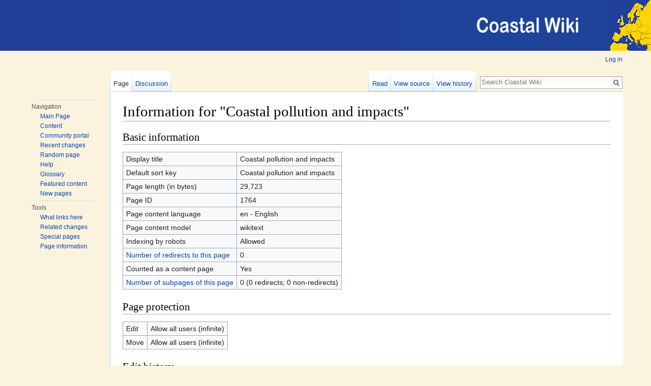

--- FILE ---
content_type: text/css; charset=utf-8
request_url: https://www.coastalwiki.org/w/load.php?debug=false&lang=en&modules=site.styles&only=styles&skin=vector
body_size: 997
content:
div.NavFrame{margin:0;padding:4px;border:1px solid #aaa;text-align:left;border-collapse:collapse;font-size:95%}div.NavFrame + div.NavFrame{border-top-style:none;border-top-style:hidden}div.NavPic{background-color:#fff;margin:0;padding:2px;float:left}div.NavFrame div.NavHead{height:1.6em;font-weight:bold;position:relative}div.NavFrame p{font-size:100%}div.NavFrame div.NavContent{font-size:100%}div.NavFrame div.NavContent p{font-size:100%}div.NavEnd{margin:0;padding:0;line-height:1px;clear:both}a.NavToggle{position:absolute;top:0;right:3px;font-weight:normal;font-size:90%}a.button,.button{background:none repeat scroll 0 0 #0D556F;border:0 none;border-radius:3px;color:#FFFFFF;cursor:pointer;display:inline-block;font-size:16px;font-weight:lighter;line-height:20px;margin:5px 0 0;padding:5px 15px;vertical-align:bottom;text-decoration:none}.button a{color:#FFFFFF;cursor:pointer;font-size:16px;font-weight:lighter;line-height:20px;vertical-align:bottom;text-decoration:none}a.smallbutton,.smallbutton{cursor:pointer;font-size:9px;font-weight:lighter;line-height:10px;padding:0 5px;background:none repeat scroll 0 0 #0d556f;border:0 none;border-radius:3px;text-decoration:none;color:white;text-decoration:none;box-shadow:1px 1px 1px 1px #777}.smallbutton a,.collapseButton a{cursor:pointer;font-size:9px;font-weight:lighter;line-height:10px;text-decoration:none;color:white;text-decoration:none}a.mediumbutton,.mediumbutton,.mediumbutton:visited,.mediumbutton a:visited,.mediumbutton:visited,.collapseButton a,.collapseButton a:visited{cursor:pointer;font-size:12px;font-weight:lighter;line-height:13px;padding:0 8px;background:none repeat scroll 0 0 #0d556f;border:0 none;border-radius:3px;text-decoration:none;color:white;text-decoration:none;box-shadow:1px 1px 1px 1px #777}.mediumbutton a,.collapseButton a{cursor:pointer;font-size:12px;font-weight:lighter;line-height:13px;text-decoration:none;color:white !important}a.smallbutton:hover,.smallbutton:hover,a.mediumbutton:hover,.mediumbutton:hover,a.button:hover,.button:hover,.collapseButton a:hover{background-color:#11BBF3}.hidetitlesemantictree p{visibility:hidden}.hidetitlesemantictree p b{visibility:visible}.hidetitlesemantictree p strong{visibility:hidden}.hidetitlesemantictree p{margin:0px;line-height:6px}td.smwpropname span.smwbrowse{display:none}td.smwpropname{vertical-align:middle!important}.hidethis{display:none}.photogallery_table_img_caption,.hidethis{white-space:pre-line}.fullImageLink img,#file img{max-width:100%}.collapseButton{float:right}.gifs-map{background-color:#3a75c4;text-align:center;padding:0;margin:0;font-family:Helvetica!important;font-size:11px!important;text-decoration:none!important;width:670px }.gifs-map a{color:white !important;font-weight:bold }.gifs-map-active a{color:#003893 !important}#gifs-mapupper{text-transform:uppercase}.basictable{background-color:#f9f9f9;border:1px solid #aaa;border-collapse:collapse;color:black;margin:1em 0 }.basictable td,.basictable th{border:1px solid #aaa;padding:2px}.basictable th{background-color:#21409A;color:white }.Histobelzee{float:right;margin:1em;width:40%}.Histobelzee td{padding:2px;font-size:85%;line-height:130%}.Histobelzee th{background-color:#006784;font-size:90%;text-align:left}.mrow span{font-size:14px}

--- FILE ---
content_type: text/css
request_url: https://www.coastalwiki.org/w/skins/Vector/resources/global.css
body_size: 111
content:
.mw-ext-cite-error {
  display: none;
}

.mediumbutton a, .collapseButton a {
	white-space: nowrap;
}


--- FILE ---
content_type: text/javascript; charset=utf-8
request_url: https://www.coastalwiki.org/w/load.php?debug=false&lang=en&modules=startup&only=scripts&skin=vector
body_size: 10605
content:
window.mwPerformance=(window.performance&&performance.mark)?performance:{mark:function(){}};window.mwNow=(function(){var perf=window.performance,navStart=perf&&perf.timing&&perf.timing.navigationStart;return navStart&&typeof perf.now==='function'?function(){return navStart+perf.now();}:function(){return Date.now();};}());window.isCompatible=function(str){var ua=str||navigator.userAgent;return!!((function(){'use strict';return!this&&!!Function.prototype.bind&&!!window.JSON;}())&&'querySelector'in document&&'localStorage'in window&&'addEventListener'in window&&!(ua.match(/MSIE 10|webOS\/1\.[0-4]|SymbianOS|Series60|NetFront|Opera Mini|S40OviBrowser|MeeGo|Android.+Glass|^Mozilla\/5\.0 .+ Gecko\/$|googleweblight/)||ua.match(/PlayStation/i)));};(function(){var NORLQ,script;if(!isCompatible()){document.documentElement.className=document.documentElement.className.replace(/(^|\s)client-js(\s|$)/,'$1client-nojs$2');NORLQ=window.NORLQ||[];while(NORLQ.length){NORLQ.shift()();}window.NORLQ={push:
function(fn){fn();}};window.RLQ={push:function(){}};return;}function startUp(){mw.config=new mw.Map(true);mw.loader.addSource({"local":"/w/load.php"});mw.loader.register([["site","06asefm",[1]],["site.styles","00k4p0i",[],"site"],["noscript","1ugurk0",[],"noscript"],["filepage","1no4f3r"],["user.groups","184x549",[5]],["user","03kao2r",[6],"user"],["user.styles","0rswr49",[],"user"],["user.defaults","14g5av3"],["user.options","0r5ungb",[7],"private"],["user.tokens","15tfdqb",[],"private"],["mediawiki.language.data","1pox0t6",[177]],["mediawiki.skinning.elements","0gu3omn"],["mediawiki.skinning.content","1k6x04o"],["mediawiki.skinning.interface","1c7pji3"],["mediawiki.skinning.content.parsoid","1sjrtiw"],["mediawiki.skinning.content.externallinks","1qr807l"],["jquery.accessKeyLabel","06tk2gp",[22,130]],["jquery.async","09p9jgs"],["jquery.byteLength","03yjrhv",[131]],["jquery.byteLimit","184x549",[37]],["jquery.checkboxShiftClick","0a0ufas"],["jquery.chosen","1hxr1lb"],["jquery.client",
"0cjw79j"],["jquery.color","1wqr8xq",[24]],["jquery.colorUtil","1dxx3o5"],["jquery.confirmable","0q1aybg",[178]],["jquery.cookie","1ih08ld"],["jquery.expandableField","0cwbqrd"],["jquery.farbtastic","1u7ob8o",[24]],["jquery.footHovzer","10uplqt"],["jquery.form","1n0zg7c"],["jquery.fullscreen","1vm6nqs"],["jquery.getAttrs","08000qj"],["jquery.hidpi","1skzb81"],["jquery.highlightText","1ia7wix",[130]],["jquery.hoverIntent","1pgy2rc"],["jquery.i18n","1sody3l",[176]],["jquery.lengthLimit","00du5q9",[131]],["jquery.localize","0h943oq"],["jquery.makeCollapsible","1rwrzbg"],["jquery.mockjax","1d4ulfn"],["jquery.mw-jump","1s6vg75"],["jquery.qunit","0uf4bmx"],["jquery.spinner","0g3ce5g"],["jquery.jStorage","0yjz1b0"],["jquery.suggestions","04pebnf",[34]],["jquery.tabIndex","0kpo50m"],["jquery.tablesorter","1mwwj05",[130,179]],["jquery.textSelection","1k0xw8g",[22]],["jquery.throttle-debounce","1bwjcyl"],["jquery.xmldom","0fzx0r6"],["jquery.tipsy","1bv2uaw"],["jquery.ui.core","1by7f1d",[53],
"jquery.ui"],["jquery.ui.core.styles","1icxx47",[],"jquery.ui"],["jquery.ui.accordion","119dmwp",[52,72],"jquery.ui"],["jquery.ui.autocomplete","0ns6u3g",[61],"jquery.ui"],["jquery.ui.button","1717s8f",[52,72],"jquery.ui"],["jquery.ui.datepicker","0h6ea0t",[52],"jquery.ui"],["jquery.ui.dialog","1a3ggd6",[56,59,63,65],"jquery.ui"],["jquery.ui.draggable","037706h",[52,62],"jquery.ui"],["jquery.ui.droppable","0ju7e9w",[59],"jquery.ui"],["jquery.ui.menu","1wkask7",[52,63,72],"jquery.ui"],["jquery.ui.mouse","03n0uq9",[72],"jquery.ui"],["jquery.ui.position","06x8bri",[],"jquery.ui"],["jquery.ui.progressbar","1m6rkrh",[52,72],"jquery.ui"],["jquery.ui.resizable","1opauic",[52,62],"jquery.ui"],["jquery.ui.selectable","1exyim7",[52,62],"jquery.ui"],["jquery.ui.slider","1yr5x1r",[52,62],"jquery.ui"],["jquery.ui.sortable","0ta7scn",[52,62],"jquery.ui"],["jquery.ui.spinner","1hxr7gn",[56],"jquery.ui"],["jquery.ui.tabs","07lhtdk",[52,72],"jquery.ui"],["jquery.ui.tooltip","14nmn80",[52,63,72],
"jquery.ui"],["jquery.ui.widget","05b8s7t",[],"jquery.ui"],["jquery.effects.core","18c04as",[],"jquery.ui"],["jquery.effects.blind","0ub5kip",[73],"jquery.ui"],["jquery.effects.bounce","1g7kxin",[73],"jquery.ui"],["jquery.effects.clip","114xz7q",[73],"jquery.ui"],["jquery.effects.drop","1r2qmaq",[73],"jquery.ui"],["jquery.effects.explode","1ckwpwf",[73],"jquery.ui"],["jquery.effects.fade","1s7xpp7",[73],"jquery.ui"],["jquery.effects.fold","0ndqtm7",[73],"jquery.ui"],["jquery.effects.highlight","0d6kvtb",[73],"jquery.ui"],["jquery.effects.pulsate","1klvxqr",[73],"jquery.ui"],["jquery.effects.scale","0pntl43",[73],"jquery.ui"],["jquery.effects.shake","0np6grg",[73],"jquery.ui"],["jquery.effects.slide","111rkj7",[73],"jquery.ui"],["jquery.effects.transfer","0rc1q9j",[73],"jquery.ui"],["json","184x549"],["moment","1ongekv",[174]],["mediawiki.apihelp","0sa489c"],["mediawiki.template","1047gs4"],["mediawiki.template.mustache","1wo52fk",[90]],["mediawiki.template.regexp","08z0mvo",[90]],[
"mediawiki.apipretty","0pxmhoq"],["mediawiki.api","1er563r",[148,9]],["mediawiki.api.category","04s30hf",[136,94]],["mediawiki.api.edit","1gjjrgg",[146]],["mediawiki.api.login","1up3vvt",[94]],["mediawiki.api.options","1aqy4vf",[94]],["mediawiki.api.parse","0mywbgx",[94]],["mediawiki.api.upload","0ir9rv1",[96]],["mediawiki.api.user","0ng2szd",[94]],["mediawiki.api.watch","1kb7b5v",[94]],["mediawiki.api.messages","1s38dgs",[94]],["mediawiki.api.rollback","0p6bk5v",[94]],["mediawiki.content.json","0d7nv12"],["mediawiki.confirmCloseWindow","0yr6czg"],["mediawiki.debug","1ern6b0",[29,273]],["mediawiki.diff.styles","0563nn7"],["mediawiki.feedback","140nayc",[136,124,277]],["mediawiki.feedlink","1ca0u0e"],["mediawiki.filewarning","1fnkcbv",[273]],["mediawiki.ForeignApi","12r3c77",[113]],["mediawiki.ForeignApi.core","13jy9ob",[94,269]],["mediawiki.helplink","0w2oo6u"],["mediawiki.hidpi","1gob8rz",[33],null,null,"return'srcset'in new Image();"],["mediawiki.hlist","116p62c"],[
"mediawiki.htmlform","196i73k",[37,130]],["mediawiki.htmlform.checker","19makh6",[49]],["mediawiki.htmlform.ooui","017iw9c",[273]],["mediawiki.htmlform.styles","0pvyoj6"],["mediawiki.htmlform.ooui.styles","0onlcev"],["mediawiki.icon","1nzvsg0"],["mediawiki.inspect","1yoeila",[130,131]],["mediawiki.messagePoster","0319foy",[112]],["mediawiki.messagePoster.wikitext","1ubpq7f",[96,124]],["mediawiki.notification","1an5ysl",[148,156]],["mediawiki.notify","108co81"],["mediawiki.notification.convertmessagebox","1355zjw",[126]],["mediawiki.notification.convertmessagebox.styles","1lnecy5"],["mediawiki.RegExp","0gqxj5l"],["mediawiki.String","0tzfwzr"],["mediawiki.pager.tablePager","13hg3zi"],["mediawiki.searchSuggest","18sgunp",[32,45,94]],["mediawiki.sectionAnchor","05hr56t"],["mediawiki.storage","1gwkatg"],["mediawiki.Title","0u8zf12",[131,148]],["mediawiki.Upload","10vpcmt",[100]],["mediawiki.ForeignUpload","178ziuf",[112,137]],["mediawiki.ForeignStructuredUpload.config","0msydx9"],[
"mediawiki.ForeignStructuredUpload","0qmedpc",[139,138]],["mediawiki.Upload.Dialog","0l2pe9k",[142]],["mediawiki.Upload.BookletLayout","0b4ulfz",[136,137,178,266,88,275,277]],["mediawiki.ForeignStructuredUpload.BookletLayout","1d9r1pp",[140,142,103,182,256,251]],["mediawiki.toc","1mz3szp",[152]],["mediawiki.Uri","0o923cd",[148,92]],["mediawiki.user","1wtkrm3",[101,135,8]],["mediawiki.userSuggest","08lednw",[45,94]],["mediawiki.util","1hwa75w",[16,127]],["mediawiki.viewport","1ycprsq"],["mediawiki.checkboxtoggle","1nil4ah"],["mediawiki.checkboxtoggle.styles","0yhgnfq"],["mediawiki.cookie","0h87sgr",[26]],["mediawiki.toolbar","0woztxv",[48]],["mediawiki.experiments","097hyjs"],["mediawiki.editfont.styles","0zazbu2"],["mediawiki.visibleTimeout","0nfdkhs"],["mediawiki.action.delete","1dwinq8",[37,273]],["mediawiki.action.delete.file","03o2afd",[37]],["mediawiki.action.edit","1feijks",[48,160,94,155,254]],["mediawiki.action.edit.styles","1lvgdpe"],["mediawiki.action.edit.collapsibleFooter",
"0xiggv2",[39,122,135]],["mediawiki.action.edit.preview","0nwwwx5",[43,48,94,108,178,273]],["mediawiki.action.history","11prb2t"],["mediawiki.action.history.styles","0wm0fvj"],["mediawiki.action.view.dblClickEdit","147z4ue",[148,8]],["mediawiki.action.view.metadata","1yqcesl",[173]],["mediawiki.action.view.categoryPage.styles","0l5aa5y"],["mediawiki.action.view.postEdit","033l1kf",[178,126]],["mediawiki.action.view.redirect","144khoq",[22]],["mediawiki.action.view.redirectPage","0c2bvbq"],["mediawiki.action.view.rightClickEdit","1punojs"],["mediawiki.action.edit.editWarning","1ujxpun",[48,106,178]],["mediawiki.action.view.filepage","0y2ypix"],["mediawiki.language","1gyaxsc",[175,10]],["mediawiki.cldr","0bkg9tu",[176]],["mediawiki.libs.pluralruleparser","08lg6nk"],["mediawiki.language.init","12f5mey"],["mediawiki.jqueryMsg","1g7k45m",[174,148,8]],["mediawiki.language.months","0ugzrjf",[174]],["mediawiki.language.names","0cfo43y",[177]],["mediawiki.language.specialCharacters","0meovla",[
174]],["mediawiki.libs.jpegmeta","10mfv57"],["mediawiki.page.gallery","1us3sdy",[49,184]],["mediawiki.page.gallery.styles","1jm0ern"],["mediawiki.page.gallery.slideshow","0xgk1dy",[136,94,275,290]],["mediawiki.page.ready","0zms7zr",[16,20,41]],["mediawiki.page.startup","0siaxik"],["mediawiki.page.patrol.ajax","1sjmqjq",[43,136,94]],["mediawiki.page.watch.ajax","0gs5k1s",[136,102,178]],["mediawiki.page.rollback","1t0907u",[43,104]],["mediawiki.page.image.pagination","0u6x0fz",[43,148]],["mediawiki.rcfilters.filters.base.styles","19uq04d"],["mediawiki.rcfilters.highlightCircles.seenunseen.styles","1oo0tol"],["mediawiki.rcfilters.filters.dm","1c189c9",[131,145,98,178,146,269]],["mediawiki.rcfilters.filters.ui","082eofm",[39,194,249,284,286,288,290]],["mediawiki.special","07t8ogg"],["mediawiki.special.apisandbox.styles","1bj6k9k"],["mediawiki.special.apisandbox","0nakfte",[39,94,178,255,272]],["mediawiki.special.block","0w6g4rg",[117,148,257]],["mediawiki.special.changecredentials.js",
"1rypn6n",[94,119]],["mediawiki.special.changeslist","004hkc2"],["mediawiki.special.changeslist.enhanced","107hp4s"],["mediawiki.special.changeslist.legend","1gkpiak"],["mediawiki.special.changeslist.legend.js","10uemxv",[39,152]],["mediawiki.special.changeslist.visitedstatus","04yqqj0"],["mediawiki.special.comparepages.styles","0e7svsv"],["mediawiki.special.contributions","0punmoi",[178,251]],["mediawiki.special.edittags","1i3r97h",[21,37]],["mediawiki.special.edittags.styles","16eoyui"],["mediawiki.special.import","04ez419"],["mediawiki.special.movePage","0nuubuc",[249,254]],["mediawiki.special.movePage.styles","0axe8e6"],["mediawiki.special.pageLanguage","0elw934",[273]],["mediawiki.special.pagesWithProp","0cv6bkv"],["mediawiki.special.preferences","07eiyir",[106,174,128]],["mediawiki.special.preferences.styles","1kmiax8"],["mediawiki.special.recentchanges","1mp7ofh"],["mediawiki.special.revisionDelete","1vuo6ex",[37]],["mediawiki.special.search","1tgwbev",[264]],[
"mediawiki.special.search.commonsInterwikiWidget","100x364",[145,94,178]],["mediawiki.special.search.interwikiwidget.styles","020sk0f"],["mediawiki.special.search.styles","1cqu3ik"],["mediawiki.special.undelete","1oddnv9",[249,254]],["mediawiki.special.unwatchedPages","01z4lft",[136,102]],["mediawiki.special.upload","0h952rg",[43,136,99,106,178,182,226,90]],["mediawiki.special.upload.styles","0cdv2ds"],["mediawiki.special.userlogin.common.styles","1nvnh1n"],["mediawiki.special.userlogin.login.styles","12737p9"],["mediawiki.special.userlogin.signup.js","03jyb4a",[94,118,178]],["mediawiki.special.userlogin.signup.styles","0qa5b30"],["mediawiki.special.userrights","1owa8k2",[37,128]],["mediawiki.special.watchlist","0y85aqy",[136,102,178,273]],["mediawiki.special.watchlist.styles","0gd6eav"],["mediawiki.special.version","16u8lqx"],["mediawiki.legacy.config","0334ach"],["mediawiki.legacy.commonPrint","0bic6li"],["mediawiki.legacy.protect","1o3b6tr",[37]],["mediawiki.legacy.shared","0nfc2g6"
],["mediawiki.legacy.oldshared","1fsnqeu"],["mediawiki.legacy.wikibits","18w4vb3"],["mediawiki.ui","0ehlz7e"],["mediawiki.ui.checkbox","165qjot"],["mediawiki.ui.radio","1787x2l"],["mediawiki.ui.anchor","1xv7qeu"],["mediawiki.ui.button","0cfqqtr"],["mediawiki.ui.input","0fak1rn"],["mediawiki.ui.icon","0gb6y6s"],["mediawiki.ui.text","01f6xnb"],["mediawiki.widgets","18erlm7",[136,94,250,275]],["mediawiki.widgets.styles","06r10ni"],["mediawiki.widgets.DateInputWidget","02v7hdx",[252,88,275]],["mediawiki.widgets.DateInputWidget.styles","0pl74eg"],["mediawiki.widgets.visibleByteLimit","184x549",[254]],["mediawiki.widgets.visibleLengthLimit","1e3erse",[37,273]],["mediawiki.widgets.datetime","0ido54p",[273,291,292]],["mediawiki.widgets.CategoryMultiselectWidget","0dxrjon",[112,136,275]],["mediawiki.widgets.SelectWithInputWidget","0yp57zj",[258,275]],["mediawiki.widgets.SelectWithInputWidget.styles","0i8a9m8"],["mediawiki.widgets.SizeFilterWidget","0r83bp4",[260,275]],[
"mediawiki.widgets.SizeFilterWidget.styles","1v5p5i7"],["mediawiki.widgets.MediaSearch","0ozew73",[112,136,275]],["mediawiki.widgets.UserInputWidget","0pwgo3h",[94,275]],["mediawiki.widgets.UsersMultiselectWidget","08hxzup",[94,275]],["mediawiki.widgets.SearchInputWidget","1vpb3bw",[133,249]],["mediawiki.widgets.SearchInputWidget.styles","0erzrb6"],["mediawiki.widgets.StashedFileWidget","0stuh3c",[94,273]],["es5-shim","184x549"],["dom-level2-shim","184x549"],["oojs","1dolefd"],["mediawiki.router","1y04eb4",[271]],["oojs-router","0w1x6iu",[269]],["oojs-ui","184x549",[276,275,277]],["oojs-ui-core","05ttid8",[174,269,274,281,282,287,278,279]],["oojs-ui-core.styles","1gds34d"],["oojs-ui-widgets","0jjkmor",[273,283,291,292]],["oojs-ui-toolbars","1j2802r",[273,292]],["oojs-ui-windows","0ba7an3",[273,292]],["oojs-ui.styles.indicators","1t5rn5x"],["oojs-ui.styles.textures","090j8wt"],["oojs-ui.styles.icons-accessibility","0n2f5gv"],["oojs-ui.styles.icons-alerts","03lnmh0"],[
"oojs-ui.styles.icons-content","0v1m6ua"],["oojs-ui.styles.icons-editing-advanced","0n2kjc7"],["oojs-ui.styles.icons-editing-core","1p0zl2l"],["oojs-ui.styles.icons-editing-list","19gnpoj"],["oojs-ui.styles.icons-editing-styling","0w39x0d"],["oojs-ui.styles.icons-interactions","1kp3syn"],["oojs-ui.styles.icons-layout","00e2eza"],["oojs-ui.styles.icons-location","1tj2wtd"],["oojs-ui.styles.icons-media","0qgbc1y"],["oojs-ui.styles.icons-moderation","0znlpv1"],["oojs-ui.styles.icons-movement","0fevj04"],["oojs-ui.styles.icons-user","1asu7ax"],["oojs-ui.styles.icons-wikimedia","0bvlip0"],["skins.vector.styles","1gdee1f"],["skins.vector.styles.responsive","0s3gys4"],["skins.vector.js","1pk8pln",[46,49]],["ext.cite.styles","03syg8u"],["ext.cite.a11y","0uknh0l"],["ext.cite.style","1yvsi19"],["ext.categoryTree","0w88tqf",[94]],["ext.categoryTree.css","06y7nz8"],["ext.SmjCDN","0fme9bt"],["ext.SmjLocal","1ktfvuz"],["ext.wikiEditor","0gy5c1h",[17,26,45,46,48,58,143,141,181,284,285,286,290,90],
"ext.wikiEditor"],["ext.wikiEditor.styles","1ewypjk",[],"ext.wikiEditor"],["ext.wikiEditor.toolbar","184x549",[305]],["ext.wikiEditor.dialogs","184x549",[305]],["ext.wikiEditor.core","184x549",[305]],["jquery.wikiEditor","184x549",[305]],["jquery.wikiEditor.core","184x549",[305]],["jquery.wikiEditor.dialogs","184x549",[305]],["jquery.wikiEditor.dialogs.config","184x549",[305]],["jquery.wikiEditor.toolbar","184x549",[305]],["jquery.wikiEditor.toolbar.config","184x549",[305]],["jquery.wikiEditor.toolbar.i18n","184x549",[305]],["ext.pageforms.main","05ealfk",[324,344,554,337,323,342,94]],["ext.pageforms.browser","0tnwxcb"],["ext.pageforms.fancybox.jquery1","1xrt5kv",[318]],["ext.pageforms.fancybox.jquery3","0ht8n5j",[318]],["ext.pageforms.fancytree.dep","0ct8xw0"],["ext.pageforms.fancytree","16t82tu",[321,555]],["ext.pageforms.sortable","1ypdav4"],["ext.pageforms.autogrow","1l3m6ms"],["ext.pageforms.popupformedit","1yhv5lk",[318]],["ext.pageforms.autoedit","10rktxk"],[
"ext.pageforms.submit","1rv9cu5"],["ext.pageforms.collapsible","1hftxzb"],["ext.pageforms.imagepreview","1v28mg0"],["ext.pageforms.checkboxes","0rot63g"],["ext.pageforms.datepicker","11a8s9d",[556,317]],["ext.pageforms.timepicker","0z4xppg"],["ext.pageforms.datetimepicker","04tka6h",[331,332]],["ext.pageforms.regexp","1jco95i",[317]],["ext.pageforms.rating","0l9a1gh"],["ext.pageforms.simpleupload","11293im"],["ext.pageforms.select2","0940r0p",[343,557,178]],["ext.pageforms.fullcalendar.jquery1","1hcq1hj",[322,337,88]],["ext.pageforms.fullcalendar.jquery3","10i195s",[322,337,88]],["ext.pageforms.jsgrid","0e8n951",[337,179]],["ext.pageforms.balloon","16f4rwc"],["ext.pageforms.wikieditor","0quwl0s"],["ext.pageforms","1eik6wu"],["ext.pageforms.editwarning","1luxiol",[48,106]],["ext.pageforms.PF_CreateProperty","078joox"],["ext.pageforms.PF_PageSchemas","0hos8hk"],["ext.pageforms.PF_CreateTemplate","0y7ndq0"],["ext.pageforms.PF_CreateClass","1ugp37o"],["ext.pageforms.PF_CreateForm",
"1xpdd34"],["ext.matomoanalytics.oouiform","00kusee",[155,272]],["ext.sm.common","0429p30"],["ext.maps.geojson.new.page","1ghnnod",[96]],["ext.maps.geojson.page","1n23xyc",[361]],["ext.maps.resizable","184x549",[65]],["ext.maps.api","1gi86iq",[94]],["ext.maps.leaflet.library","016eaex"],["ext.maps.leaflet.fullscreen","0o0qp2r",[356]],["ext.maps.leaflet.geojson","1iarz6u"],["ext.maps.leaflet.loader","113liyf",[355,357,358,360,351]],["ext.maps.leaflet.markercluster","0rct4xj",[356]],["ext.maps.leaflet.editor","1hogtn9",[355,357,358,96,178]],["ext.maps.googlemaps3","0wla6fy"],["ext.maps.gm3.markercluster","05d71k7",[362]],["ext.maps.gm3.markerwithlabel","063ztas",[362]],["ext.maps.gm3.geoxml","0m2ijli",[362]],["ext.maps.gm3.earth","1tmf2ik",[362]],["ext.maps.googlemaps3ajax","19z6rm9",[362,351]],["ext.maps.wikitext.editor","06q98nu",[55,58,67]],["onoi.qtip.core","0id6ofl"],["onoi.qtip.extended","0n18zak"],["onoi.qtip","184x549",[370]],["onoi.md5","1jnhzy7"],["onoi.blockUI","1tueya0"],[
"onoi.rangeslider","0muttu2"],["onoi.localForage","1pfm170"],["onoi.blobstore","0t8qzs8",[375]],["onoi.util","1jxat8k",[372]],["onoi.async","13y82vf"],["onoi.jstorage","1i65l6e"],["onoi.clipboard","176hg2m"],["onoi.bootstrap.tab.styles","0yay5jg"],["onoi.bootstrap.tab","13o04fj"],["onoi.highlight","16hz0yy"],["onoi.dataTables.styles","0xwtpvm"],["onoi.dataTables.searchHighlight","03iwrnw",[383]],["onoi.dataTables.responsive","0jrqryt",[387]],["onoi.dataTables","0dyutef",[385]],["ext.jquery.easing","1da937d"],["ext.jquery.fancybox","0wulkml",[388,395]],["ext.jquery.multiselect","16qab4f",[52,72]],["ext.jquery.multiselect.filter","0cj13vu",[390]],["ext.jquery.blockUI","0jzikna"],["ext.jquery.jqgrid","0ijybkx",[395,52]],["ext.jquery.flot","0rmpx90"],["ext.jquery.migration.browser","04og9yy"],["ext.srf","03mbl1t",[508],"ext.srf"],["ext.srf.styles","1o0zzbn",[],"ext.srf"],["ext.srf.api","0y71tpm",[396],"ext.srf"],["ext.srf.util","0e9vg2k",[392,396],"ext.srf"],["ext.srf.widgets","1idfhv2",[
390,396,56,67],"ext.srf"],["ext.srf.util.grid","1q2o6qi",[393,399,70],"ext.srf"],["ext.jquery.sparkline","131mmtg",[395]],["ext.srf.sparkline","1o5hywq",[402,399],"ext.srf"],["ext.dygraphs.combined","1v55bun"],["ext.srf.dygraphs","0lo5ow7",[404,514,399]],["ext.jquery.listnav","105qwm7"],["ext.jquery.listmenu","1jbv0xb"],["ext.jquery.pajinate","0zzgvcy"],["ext.srf.listwidget","0itk3te",[399]],["ext.srf.listwidget.alphabet","184x549",[406,409]],["ext.srf.listwidget.menu","184x549",[407,409]],["ext.srf.listwidget.pagination","184x549",[408,409]],["ext.jquery.dynamiccarousel","079wgae",[395]],["ext.srf.pagewidget.carousel","0zrpxko",[413,399]],["ext.jquery.jqplot.core","0rb8vlj",[395]],["ext.jquery.jqplot.excanvas","0ja448w"],["ext.jquery.jqplot.json","0valiu4"],["ext.jquery.jqplot.cursor","1sulhbw"],["ext.jquery.jqplot.logaxisrenderer","1wbkq30"],["ext.jquery.jqplot.mekko","0n2r51c"],["ext.jquery.jqplot.bar","1y2z6mo",[415]],["ext.jquery.jqplot.pie","199rjlo",[415]],[
"ext.jquery.jqplot.bubble","1dt6nda",[415]],["ext.jquery.jqplot.donut","0sq4q30",[422]],["ext.jquery.jqplot.pointlabels","0vennv7",[415]],["ext.jquery.jqplot.highlighter","0ta2ou8",[415]],["ext.jquery.jqplot.enhancedlegend","14c1x2j",[415]],["ext.jquery.jqplot.trendline","09h8ssr"],["ext.srf.jqplot.themes","0gbzcum",[22]],["ext.srf.jqplot.cursor","184x549",[418,436]],["ext.srf.jqplot.enhancedlegend","184x549",[427,436]],["ext.srf.jqplot.pointlabels","184x549",[425,436]],["ext.srf.jqplot.highlighter","184x549",[426,436]],["ext.srf.jqplot.trendline","184x549",[428,436]],["ext.srf.jqplot.chart","04wvbwn",[415,429,399]],["ext.srf.jqplot.bar","1xlrhn4",[421,435]],["ext.srf.jqplot.pie","1vk4mpq",[422,435]],["ext.srf.jqplot.bubble","0bmqfkv",[423,435]],["ext.srf.jqplot.donut","1vk4mpq",[424,435]],["ext.smile.timeline.core","0vrfdby"],["ext.smile.timeline","0q2glpw"],["ext.srf.timeline","0om0kkl",[441]],["ext.d3.core","00owtbx"],["ext.srf.d3.common","1uch4nq",[399]],["ext.d3.wordcloud",
"13cb3hn",[443,444]],["ext.srf.d3.chart.treemap","00ornab",[443,444]],["ext.srf.d3.chart.bubble","04x7qj6",[443,444]],["ext.srf.jquery.progressbar","1k6t7f5"],["ext.srf.jit","090gfec"],["ext.srf.jitgraph","1avu3li",[449,448]],["ext.jquery.jcarousel","1q2yi68",[395]],["ext.jquery.responsiveslides","1ar7awz"],["ext.srf.formats.gallery","15vjcgs",[399]],["ext.srf.gallery.carousel","1v2z4k8",[451,453]],["ext.srf.gallery.slideshow","0b1usfc",[452,453]],["ext.srf.gallery.overlay","0ig2pny",[389,453]],["ext.srf.gallery.redirect","13hpta8",[453]],["ext.jquery.fullcalendar","0hosg5h"],["ext.jquery.gcal","08idhoy"],["ext.srf.widgets.eventcalendar","0ew4vt4",[514,398,399,57,67]],["ext.srf.hooks.eventcalendar","0sjqryc",[396]],["ext.srf.eventcalendar","0f5743k",[458,461,460]],["ext.srf.filtered","0haqzoo",[396]],["ext.srf.filtered.calendar-view.messages","1uuovg0"],["ext.srf.filtered.calendar-view","0d22yzx",[458,464]],["ext.srf.filtered.map-view.leaflet","1j638ud"],["ext.srf.filtered.map-view",
"19zzsap"],["ext.srf.filtered.value-filter","1vh1gnc"],["ext.srf.filtered.value-filter.select","147nyyu"],["ext.srf.filtered.slider","14e7ff5"],["ext.srf.filtered.distance-filter","001r4cq",[470]],["ext.srf.filtered.number-filter","0xtzg70",[470]],["ext.srf.slideshow","09l3un0",[148]],["ext.jquery.tagcanvas","13mjo30"],["ext.srf.formats.tagcloud","0bjmj7h",[399]],["ext.srf.flot.core","1fop4mx"],["ext.srf.timeseries.flot","10d220x",[394,476,399]],["ext.jquery.jplayer","1vbqvr7"],["ext.jquery.jplayer.skin.blue.monday","01274pj"],["ext.jquery.jplayer.skin.morning.light","0lyv2ju"],["ext.jquery.jplayer.playlist","1l8hiix",[478]],["ext.jquery.jplayer.inspector","066ro0j",[478]],["ext.srf.template.jplayer","06hb23l",[396]],["ext.srf.formats.media","0jfm4rc",[481,483],"ext.srf"],["jquery.dataTables","1rjn57t"],["jquery.dataTables.extras","1ysxckk"],["ext.srf.datatables","1d1m0qj",[398,399,400,485,486]],["ext.srf.datatables.bootstrap","1jadtff",[487]],["ext.srf.datatables.basic","1ynwyws",[487
]],["ext.srf.gantt","1q72mu9",["ext.mermaid"]],["ext.smw","1uy2l0n",[501],"ext.smw"],["ext.smw.style","1e4avzy",[],"ext.smw"],["ext.smw.special.styles","08nq3wn",[],"ext.smw"],["smw.ui","1sfnnoz",[491,498],"ext.smw"],["smw.ui.styles","1btxk97",[],"ext.smw"],["smw.summarytable","1f9u557",[],"ext.smw"],["ext.smw.special.style","17unmnt",[],"ext.smw"],["jquery.selectmenu","0eytqnr",[499],"ext.smw"],["jquery.selectmenu.styles","1btxk97",[],"ext.smw"],["jquery.jsonview","03ymneg",[],"ext.smw"],["ext.jquery.async","0gyeumu",[],"ext.smw"],["ext.jquery.jStorage","1da3x5y",[],"ext.smw"],["ext.jquery.md5","10m8ioe",[],"ext.smw"],["ext.smw.dataItem","1yb8t4i",[491,136,145],"ext.smw"],["ext.smw.dataValue","10uak12",[504],"ext.smw"],["ext.smw.data","0iibb9w",[505],"ext.smw"],["ext.smw.query","0xc2i4v",[491,148],"ext.smw"],["ext.smw.api","0nec9yh",[502,503,506,507],"ext.smw"],["ext.jquery.autocomplete","1kvqmm9",[],"ext.smw"],["ext.jquery.qtip.styles","0o4g1xy",[],"ext.smw"],["ext.jquery.qtip",
"199vuzd",[],"ext.smw"],["ext.smw.tooltip.styles","0am25b8",[],"ext.smw"],["ext.smw.tooltip.old","0u9rl0o",[511,491,512],"ext.smw"],["ext.smw.tooltip","184x549",[512,552],"ext.smw"],["ext.smw.tooltips","184x549",[492,552],"ext.smw"],["ext.smw.autocomplete","0s9imin",[55],"ext.smw"],["ext.smw.purge","1k8ajyu",[],"ext.smw"],["ext.smw.vtabs.styles","04sbj74",[],"ext.smw"],["ext.smw.vtabs","1sibsbc",[],"ext.smw"],["ext.smw.modal.styles","1up5qgk",[],"ext.smw"],["ext.smw.modal","1rdhpfy",[],"ext.smw"],["smw.special.search.styles","0oxwc5t",[],"ext.smw"],["smw.special.search","1bdc5nu",[494],"ext.smw"],["ext.smw.postproc","0ka5txj",[],"ext.smw"],["ext.jquery.caret","1xnjjw1",[],"ext.smw"],["ext.jquery.atwho","14m00wb",[525],"ext.smw"],["ext.smw.suggester","0zal06e",[526,491],"ext.smw"],["ext.smw.suggester.textInput","0ymj69o",[527],"ext.smw"],["ext.smw.autocomplete.page","0ahaxdn",[509,148],"ext.smw"],["ext.smw.autocomplete.property","1go17rk",[509,148],"ext.smw"],["ext.smw.ask.styles",
"0q7950j",[],"ext.smw"],["ext.smw.ask","1eivy5g",[531,492,527,514],"ext.smw"],["ext.smw.table.styles","18tlhfm",[],"ext.smw"],["ext.smw.browse.styles","16udpe8",[],"ext.smw"],["ext.smw.browse","0umnfkv",[492,94],"ext.smw"],["ext.smw.browse.autocomplete","184x549",[529,535],"ext.smw"],["ext.smw.admin","07izi9g",[94,550],"ext.smw"],["ext.smw.personal","1lakknv",[514],"ext.smw"],["smw.tableprinter.datatable","186c5s4",[507,387],"ext.smw"],["smw.tableprinter.datatable.styles","07j7d49",[],"ext.smw"],["ext.smw.deferred.styles","1cuydk7",[],"ext.smw"],["ext.smw.deferred","0m7xv12",[99,374],"ext.smw"],["ext.smw.page.styles","1pbmddk",[],"ext.smw"],["smw.property.page","00ibkq8",[514,99],"ext.smw"],["smw.content.schema","0bob3od",[],"ext.smw"],["smw.factbox","0nx7g9i",[],"ext.smw"],["smw.content.schemaview","0hu3a9h",[550],"ext.smw"],["jquery.mark.js","0bszj7d",[],"ext.smw"],["smw.jsonview.styles","1mz5x32",[],"ext.smw"],["smw.jsonview","1828zjl",[491,500,548],"ext.smw"],["ext.libs.tippy",
"0fzwf6s",[],"ext.smw"],["smw.tippy","1l35k6b",[551,491,94],"ext.smw"],["smw.entityexaminer","01310lw",[552],"ext.smw"],["ext.pageforms.jqui.autocomplete","184x549",[55]],["ext.pageforms.jqui.fancytree.deps","184x549",[63,72]],["ext.pageforms.jqui.datepicker","184x549",[57]],["ext.pageforms.jqui.sortable","184x549",[68]],["ext.pageforms.maps","0p8p16n"]]);;mw.config.set({"wgLoadScript":"/w/load.php","debug":!1,"skin":"vector","stylepath":"/w/skins","wgUrlProtocols":"bitcoin\\:|ftp\\:\\/\\/|ftps\\:\\/\\/|geo\\:|git\\:\\/\\/|gopher\\:\\/\\/|http\\:\\/\\/|https\\:\\/\\/|irc\\:\\/\\/|ircs\\:\\/\\/|magnet\\:|mailto\\:|mms\\:\\/\\/|news\\:|nntp\\:\\/\\/|redis\\:\\/\\/|sftp\\:\\/\\/|sip\\:|sips\\:|sms\\:|ssh\\:\\/\\/|svn\\:\\/\\/|tel\\:|telnet\\:\\/\\/|urn\\:|worldwind\\:\\/\\/|xmpp\\:|\\/\\/","wgArticlePath":"/wiki/$1","wgScriptPath":"/w","wgScript":"/w/index.php","wgSearchType":null,"wgVariantArticlePath":!1,"wgActionPaths":{},"wgServer":"https://www.coastalwiki.org","wgServerName":
"www.coastalwiki.org","wgUserLanguage":"en","wgContentLanguage":"en","wgTranslateNumerals":!0,"wgVersion":"1.31.7","wgEnableAPI":!0,"wgEnableWriteAPI":!0,"wgMainPageTitle":"Main Page","wgFormattedNamespaces":{"-2":"Media","-1":"Special","0":"","1":"Talk","2":"User","3":"User talk","4":"Wiki","5":"Wiki talk","6":"File","7":"File talk","8":"MediaWiki","9":"MediaWiki talk","10":"Template","11":"Template talk","12":"Help","13":"Help talk","14":"Category","15":"Category talk","100":"Portal","101":"Portal Talk","102":"Property","103":"Property talk","106":"Form","107":"Form talk","108":"Concept","109":"Concept talk","112":"smw/schema","113":"smw/schema talk","114":"Rule","115":"Rule talk","200":"Traits","201":"Traits talk","420":"GeoJson","421":"GeoJson talk"},"wgNamespaceIds":{"media":-2,"special":-1,"":0,"talk":1,"user":2,"user_talk":3,"wiki":4,"wiki_talk":5,"file":6,"file_talk":7,"mediawiki":8,"mediawiki_talk":9,"template":10,"template_talk":11,"help":12,"help_talk":13,"category":14
,"category_talk":15,"portal":100,"portal_talk":101,"property":102,"property_talk":103,"form":106,"form_talk":107,"concept":108,"concept_talk":109,"smw/schema":112,"smw/schema_talk":113,"rule":114,"rule_talk":115,"traits":200,"traits_talk":201,"geojson":420,"geojson_talk":421,"image":6,"image_talk":7,"project":4,"project_talk":5},"wgContentNamespaces":[420,0,200],"wgSiteName":"Coastal Wiki","wgDBname":"wiki","wgExtraSignatureNamespaces":[],"wgAvailableSkins":{"vector":"Vector","fallback":"Fallback","apioutput":"ApiOutput"},"wgExtensionAssetsPath":"/w/extensions","wgCookiePrefix":"wiki","wgCookieDomain":"","wgCookiePath":"/","wgCookieExpiration":2592000,"wgResourceLoaderMaxQueryLength":-1,"wgCaseSensitiveNamespaces":[],"wgLegalTitleChars":" %!\"$&'()*,\\-./0-9:;=?@A-Z\\\\\\^_`a-z~+\\u0080-\\uFFFF","wgIllegalFileChars":":/\\\\","wgResourceLoaderStorageVersion":1,"wgResourceLoaderStorageEnabled":!0,"wgForeignUploadTargets":["local"],"wgEnableUploads":!0,"wgCommentByteLimit":255,
"wgCommentCodePointLimit":null,"wgCiteVisualEditorOtherGroup":!1,"wgCiteResponsiveReferences":!0,"wgWikiEditorMagicWords":{"redirect":"#REDIRECT","img_right":"right","img_left":"left","img_none":"none","img_center":"center","img_thumbnail":"thumb","img_framed":"frame","img_frameless":"frameless"},"mw.msg.wikieditor":"--~~~~","srf-config":{"version":"3.2.0","settings":{"wgThumbLimits":[120,150,180,200,250,300],"srfgScriptPath":"/w/extensions/SemanticResultFormats"}},"smw-config":{"version":"3.2.0","namespaces":{"canonicalName":{"102":"Property","103":"Property_talk","108":"Concept","109":"Concept_talk","112":"smw/schema","113":"smw/schema_talk","0":"","1":"Talk","2":"User","3":"User_talk","4":"Project","5":"Project_talk","6":"File","7":"File_talk","8":"MediaWiki","9":"MediaWiki_talk","10":"Template","11":"Template_talk","12":"Help","13":"Help_talk","14":"Category","15":"Category_talk","200":"Traits"},"localizedName":{"102":"Property","103":"Property talk","108":"Concept","109":
"Concept talk","112":"smw/schema","113":"smw/schema talk","0":"","1":"Talk","2":"User","3":"User talk","4":"Wiki","5":"Wiki talk","6":"File","7":"File talk","8":"MediaWiki","9":"MediaWiki talk","10":"Template","11":"Template talk","12":"Help","13":"Help talk","14":"Category","15":"Category talk","200":"Traits"}},"settings":{"smwgQMaxLimit":10000,"smwgQMaxInlineLimit":5000,"namespace":{"Property":102,"Property_talk":103,"Concept":108,"Concept_talk":109,"smw/schema":112,"smw/schema_talk":113,"":0,"Talk":1,"User":2,"User_talk":3,"Project":4,"Project_talk":5,"File":6,"File_talk":7,"MediaWiki":8,"MediaWiki_talk":9,"Template":10,"Template_talk":11,"Help":12,"Help_talk":13,"Category":14,"Category_talk":15,"Traits":200}},"formats":{"table":"table","broadtable":"broadtable","list":"list","plainlist":"plainlist","ol":"ol","ul":"ul","category":"category","embedded":"embedded","template":"template","count":"count","debug":"debug","feed":"feed","csv":"csv","templatefile":"templatefile","dsv":"dsv",
"json":"json","rdf":"rdf"}}});var RLQ=window.RLQ||[];while(RLQ.length){RLQ.shift()();}window.RLQ={push:function(fn){fn();}};window.NORLQ={push:function(){}};}window.mediaWikiLoadStart=mwNow();mwPerformance.mark('mwLoadStart');script=document.createElement('script');script.src="/w/load.php?debug=false&lang=en&modules=jquery%2Cmediawiki&only=scripts&skin=vector&version=1gtiwah";script.onload=function(){script.onload=null;script=null;startUp();};document.head.appendChild(script);}());
